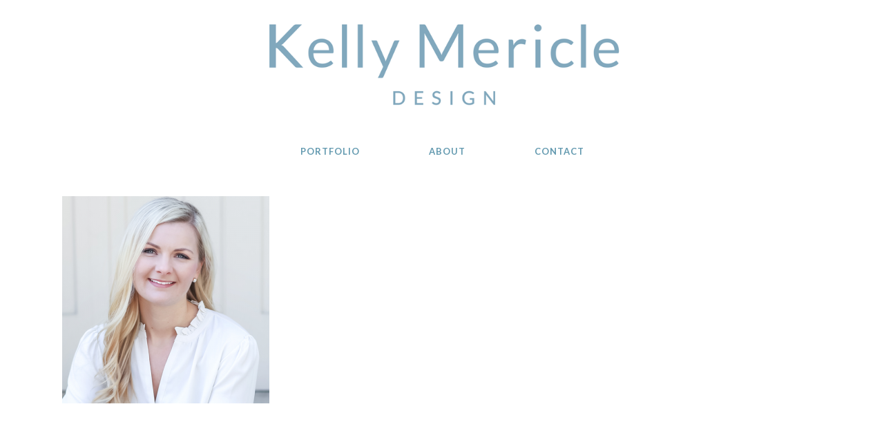

--- FILE ---
content_type: text/plain
request_url: https://www.google-analytics.com/j/collect?v=1&_v=j102&a=1852604112&t=pageview&_s=1&dl=https%3A%2F%2Fkellymericle.com%2Fhome-long-island%2Fkelly-mericle-design-team-elizabeth-sleigher%2F&ul=en-us%40posix&dt=Elizabeth%20Sleigher%20-%20Kelly%20Mericle%20Design&sr=1280x720&vp=1280x720&_u=IEBAAEABAAAAACAAI~&jid=1168304983&gjid=1599652328&cid=239037726.1769981434&tid=UA-98154301-1&_gid=140892070.1769981434&_r=1&_slc=1&z=1817819207
body_size: -450
content:
2,cG-XP7K1SHGT8